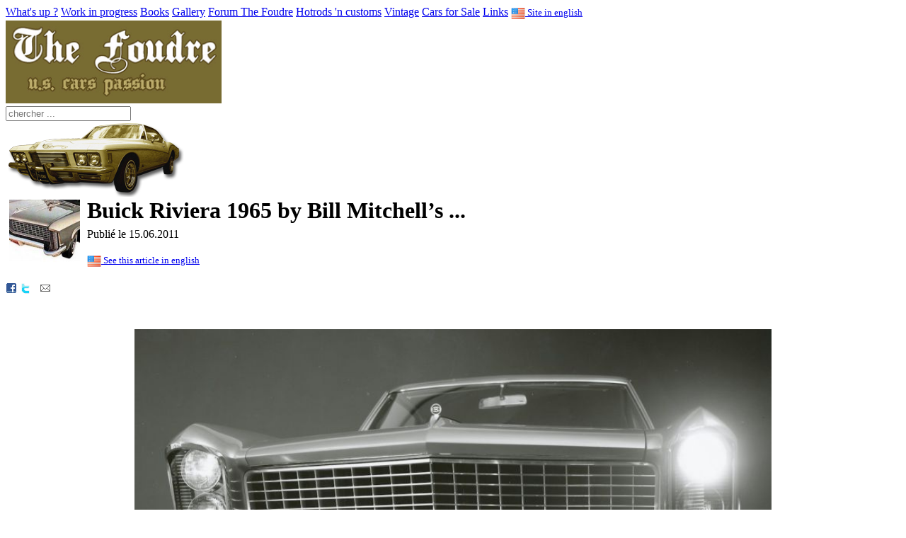

--- FILE ---
content_type: text/html; charset=utf-8
request_url: https://www.thefoudre.com/1965-buick-riviera-by-bill-mitchell-s-477-whatsup.html
body_size: 5282
content:
<!doctype html>
<html lang="fr">
<head>
<meta charset="utf-8">
<title>What's up ? Buick Riviera 1965 by Bill Mitchell’s ...</title>
<link rel="icon" type="image/png" sizes="16x16" href="/ico/thefoudre_ico_pV3_icon.ico">
<link rel="icon" type="image/png" sizes="32x32" href="/ioc/thefoudre_ico_722_icon.ico">
<link rel="icon" type="image/png" sizes="96x96" href="/ico/thefoudre_ico_BcJ_icon.ico">
<link href="https://fonts.googleapis.com/css?family=Raleway&display=swap" rel="stylesheet">
<link rel="stylesheet" type="text/css" href="inc/template_PC_new.css?ts=1769147338">
<link rel="stylesheet" type="text/css" href="inc/font_PC.css?ts=1769147338">
<link rel="stylesheet" type="text/css" href="inc/shadowbox/shadowbox.css">
<link rel="stylesheet" type="text/css" href="inc/jquery-ui-1.8.16.custom/css/thefoudre/jquery-ui-1.8.16.custom.css">
<meta name="description" content="En 1965 pour son ultime année commerciale sous sa forme originelle, la Riviera bénéficiera d'un retour au source avec la disparition de la calandre quatre phares. Les phares passent aux extrémités, logés sous les globes verticaux aménagés en bout d'ailes. Clin d'oeil au Concept Car Silver Arrow 1963 ..." />
<meta name="keywords" content="Buick Riviera 1965,Buick Riviera,Concept Car Silver Arrow 1963,Bill Mitchell’s," />

<meta property="og:url"                content="https://www.thefoudre.com/1965-buick-riviera-by-bill-mitchell-s-477-whatsup.html" />
<meta property="og:type"               content="website" />
<meta property="og:title"              content="What's up ? Buick Riviera 1965 by Bill Mitchell’s ..." />
<meta property="og:description"        content="En 1965 pour son ultime année commerciale sous sa forme originelle, la Riviera bénéficiera d'un retour au source avec la disparition de la calandre quatre phares. Les phares passent aux extrémités, logés sous les globes verticaux aménagés en bout d'ailes. Clin d'oeil au Concept Car Silver Arrow 1963 ..." />
<meta property="og:image"              content="https://www.thefoudre.com/pix_categorie/whatsup_477_5.jpg" />

<link rel="canonical" href="http://www.thefoudre.com/buick-riviera-1965-by-bill-mitchell-s-477-whatsup.html" /><script src="/inc/jquery-ui-1.8.16.custom/js/jquery-1.6.2.min.js" type="text/javascript" ></script>
<script src="/inc/jquery-ui-1.8.16.custom/js/jquery-ui-1.8.16.custom.min.js" type="text/javascript" ></script>
<script type="text/javascript" src="inc/shadowbox/shadowbox.js"></script>
<script type="text/javascript">
/*
Shadowbox.init({
    language:	"fr",
    players:	["img", 'iframe'] 
});
*/
</script>
<script type="text/javascript" src="https://apis.google.com/js/plusone.js">
  {lang: 'fr'}
</script>
<script type="text/javascript">
function theFoudrecreateCookie(name,value,days) {
	if (days) {
		var date = new Date();
		date.setTime(date.getTime()+(days*24*60*60*1000));
		var expires = "; expires="+date.toGMTString();
	}
	else var expires = "";
	document.cookie = name+"="+value+expires+"; path=/";
}

function theFoudrereadCookie(name) {
	var nameEQ = name + "=";
	var ca = document.cookie.split(';');
	for(var i=0;i < ca.length;i++) {
		var c = ca[i];
		while (c.charAt(0)==' ') c = c.substring(1,c.length);
		if (c.indexOf(nameEQ) == 0) return c.substring(nameEQ.length,c.length);
	}
	return null;
}

function theFoudreeraseCookie(name) {
	theFoudrecreateCookie(name,"",-1);
}
function dejavu() {
	if ((theFoudrereadCookie('dejavu2011')=='' || theFoudrereadCookie('dejavu2011')==null)) {
		//lire le shadowbox
		Shadowbox.open({
			content:    '/voeux2011/voeux2011.swf',
			player:     "swf",
			title:      "Happy new Year !",
			height:     500,
			width:      500
		});
		
		//creer le cookie
		theFoudrecreateCookie('dejavu2011','yes',0);
	}
}




Shadowbox.init({
	language:	"fr",
	players:	["img", "qt", "wmp", "flv", "swf", "iframe", "html"] 
});
window.onload = function() {
	//dejavu();
}
</script>



<script type="text/javascript">

  var _gaq = _gaq || [];
  _gaq.push(['_setAccount', 'UA-17993247-1']);
  _gaq.push(['_setDomainName', 'thefoudre.com']);
  _gaq.push(['_trackPageview']);

  (function() {
    var ga = document.createElement('script'); ga.type = 'text/javascript'; ga.async = true;
    ga.src = ('https:' == document.location.protocol ? 'https://ssl' : 'http://www') + '.google-analytics.com/ga.js';
    var s = document.getElementsByTagName('script')[0]; s.parentNode.insertBefore(ga, s);
  })();

</script>

<style>
h1 {
	line-height:30px;
</style>
</head>

<body>
<div id="header">
        <div class="nav">
    	        <a href="/whatsup.html" class="ui-widget ui-button" title="humeur du jour,  info de la semaine, The Foudre se livre ici.">What's up ?</a>
        <a href="/workinprogress.html" class="ui-widget ui-button" title="Un petit tour pour voir les dernières américaines qui sont passées à la maison.">Work in progress</a>
        <a href="/books.html" class="ui-widget ui-button" title="Des livres à lire sur les américaines">Books</a>
        <a href="/galeries-photos.html" class="ui-widget ui-button" title="Bah des photos quoi !">Gallery</a>
        <a href="/forum/" class="ui-widget ui-button" title="Forum The Foudre">Forum The Foudre</a>
        <a href="/custom.html" class="ui-widget ui-button" title="Les customs">Hotrods 'n customs</a>
        <a href="/vintage.html" class="ui-widget ui-button" title="Vintage">Vintage</a>
        <a href="/for-sale.html" class="ui-widget ui-button" title="Vehicules à vendre">Cars for Sale</a>
                <a href="/liens.html" class="ui-widget ui-button">Links</a>
                <a class="ui-widget ui-button" href="http://us.thefoudre.com/1965-buick-riviera-by-bill-mitchell-s-477-whatsup.html" style="font-size:13px;"><img src="/pix/flag_us.png" width="20" height="20" border="0" align="absmiddle" /> Site in english</a>
                </div>
        	<div class="wrapper">
    	<a href="/" id="logo-accueil"><img src="/pix/logo1_med.png" name="logo" width="305" height="117" border="0" /></a>
            <div id="search">
        	<form id="form">
        	<input type="hidden" id="language" value="www" />
            <input type="text" id="search-input" name="search" placeholder="chercher ..." />
            <div id="search-button"></div>
            </form>
        </div>
                <div id="buick"><img src="/pix/car1.png" width="255" height="107" border="0" /></div>
			</div>
</div>
<div id="wrapper">
	<div id="content">
        <div>
                        <img class="ombre" src="/pix_categorie/whatsup_477_5.jpg" align="left" style="margin:0 10px 10px 5px;" width="100" height="100" />
            
            <h1 style="margin:0 0 10px 0;">Buick Riviera 1965 by Bill Mitchell’s ...</h1>
            
            Publié le 15.06.2011            <br /><br />
                        <a class="ui-widget ui-button" href="http://us.thefoudre.com/1965-buick-riviera-by-bill-mitchell-s-477-whatsup.html" style="font-size:13px;"><img src="/pix/flag_us.png" width="20" height="20" border="0" align="absmiddle" /> See this article in english</a>
                            <br /><br />
                <table border="0" cellpadding="0" cellspacing="0">
                    <tr>
                        <td><a target="_blank" title="Partager sur Facebook" id="share-facebook" href="http://www.facebook.com/sharer.php?u=http%3A%2F%2Fwww.thefoudre.com%2F1965-buick-riviera-by-bill-mitchell-s-477-whatsup.html&t=Buick+Riviera+1965+by+Bill+Mitchell%E2%80%99s+...&src=sp"><img src="/pix/share/facebook.gif" border="0" align="absmiddle" /></a>&nbsp;</td>
                        <td><a target="_blank" title="Twitter cet article" id="share-twitter" href="http://twitter.com/timeline/home?status='Buick+Riviera+1965+by+Bill+Mitchell%E2%80%99s+... http://www.thefoudre.com/template.php?categorie=whatsup&id=477" ><img src="/pix/share/twitter.gif" border="0" align="absmiddle" /></a>&nbsp;</td>
                        <td>&nbsp;&nbsp;<a target="_blank" title="Envoyer par email" id="share-email" href="mailto:?subject=Article à voir sur thefoudre.com : Buick Riviera 1965 by Bill Mitchell’s ...&body=http://www.thefoudre.com//1965-buick-riviera-by-bill-mitchell-s-477-whatsup.html" ><img src="/pix/share/email.gif" border="0" align="absmiddle" /></a>&nbsp;</td>
                        <td><g:plusone size="small" count="false"></g:plusone></td>
                    </tr>
                    <tr>
                        <td colspan="4">
                                                </td>
                    </tr>
                </table>
        </div>
        <div style="float:none;clear:both;">
            <p style="text-align: center;">&nbsp;</p>
<p style="text-align: center;"><a href="/pix2/1965_buick_riviera_2_cd_gallery_zoomed.jpg" rel="shadowbox"><img src="/pix2/1965_buick_riviera_2_cd_gallery_zoomed.jpg" style="border-width: 0px; border-style: solid; width: 900px; height: 550px;" /></a></p>
<h3 style="text-align: center; ">
	<span data-scayt_word="Riviera" data-scaytid="195">&nbsp;Buick Riviera &ldquo;Clamshell&rdquo;</span>&nbsp;1965</h3>
<blockquote>
	<p style="text-align: justify;">En 1965 pour son ultime année commerciale sous sa forme originelle, la Riviera bénéficiera d&#39;un retour au source avec la disparition de la calandre quatre phares. Les phares passent aux extrémités, logés sous les globes verticaux aménagés en bout d&#39;ailes. Clin d&#39;oeil au Concept Car Silver Arrow 1963.</p>
	<p style="text-align: justify;">En termes simples, l&#39;année modèle 1965 est la Riviera par excellence des collectionneurs et des passionnés. Au fil des ans, beaucoup de choses ont été écrites sur la troisième année du design Riviera de Bill Mitchell, la plupart dans un contexte général: les lignes de carrosserie raffinées dépourvues de fausses écopes latérales, l&#39;intégration des feux arrière dans le pare-chocs, les phares cachés et l&#39;option GS comme on le voit avec notre fonctionnalité Riviera. L&rsquo;ensemble a gardé le &rsquo;65 sous les projecteurs et sa valeur collector a atteint de plus en plus haut sur le marché des muscle cars.</p>
	<p style="text-align: justify;">Le coupé à empattement de 117 pouces arborait l&#39;un des trois moteurs sous le capot, dont le premier était le standard de 325 ch, 401 pouces cubes. usine - la même 401 qui était standard en 1963. Accouplé à la Super Turbine 400 automatique, le seul moteur équipé de quatre barils a livré 445 lb-pi. de couple, pour démarrer. Deux 425-cu.in. des créations étaient disponibles, à la fois avec un alésage et une course de 4,3125 x 3,64 pouces, et un taux de compression de 10,25: 1. Lorsqu&#39;on transportait un seul quatre barils, la puissance et le couple étaient évalués à 340 et 465, respectivement, et les doubles quatre barils créaient 360 et 465, respectivement. Demandez à quiconque ayant le moindre intérêt pour les voitures anciennes la caractéristique la plus remarquable de la Riviera 65, et il y a fort à parier que la réponse sera les phares cachés.</p>
</blockquote>
<blockquote>
	<a href="/pix2/1965_buick_riviera_3_cd_gallery_zoomed.jpg" rel="shadowbox[A];options={slideshowDelay:3,counterType:'skip',continuous:true,animSequence:'sync'};"><img src="/pix2/1965_buick_riviera_3_cd_gallery_zoomed.jpg" style="border-width: 0px; border-style: solid; width: 900px; height: 550px;" /></a></blockquote>
<blockquote>
	<p style="text-align: justify;">Les feux arrière s&#39;intégrèrent harmonieusement au pare chocs et les fausses ouîes latérales furent purement et simplement supprimées. Une version GS ( Gran Sport ) fut introduite au catalogue avec le 425 ci de 360 chevaux, un rapport de pont court, permettant d&#39;espérer un 0 à 100 en moins de 8 secondes et un 400 mètres D.A. en 16 secondes à peine ! Pour l&#39;année 65 les ventes se stabiliseront à 34586 unités.</p>
</blockquote>
<blockquote>
	<table align="center" style="width: 900px;">
		<tbody>
			<tr>
				<td>
					<a href="/pix2/com65.jpg" rel="shadowbox[A];options={slideshowDelay:3,counterType:'skip',continuous:true,animSequence:'sync'};"><img src="/pix2/com65.jpg" style="border-width: 0px; border-style: solid; width: 300px; height: 199px;" /></a></td>
				<td>
					<a href="/pix2/face65.jpeg" rel="shadowbox[A];options={slideshowDelay:3,counterType:'skip',continuous:true,animSequence:'sync'};"><img src="/pix2/face65.jpeg" style="border-width: 0px; border-style: solid; width: 300px; height: 200px;" /></a></td>
				<td>
					<a href="/pix2/gr65.jpg" rel="shadowbox[A];options={slideshowDelay:3,counterType:'skip',continuous:true,animSequence:'sync'};"><img src="/pix2/gr65.jpg" style="border-width: 0px; border-style: solid; width: 300px; height: 199px;" /></a></td>
			</tr>
			<tr>
				<td>
					<a href="/pix2/int65.jpg" rel="shadowbox[A];options={slideshowDelay:3,counterType:'skip',continuous:true,animSequence:'sync'};"><img src="/pix2/int65.jpg" style="border-width: 0px; border-style: solid; width: 300px; height: 199px;" /></a></td>
				<td>
					<a href="/pix2/hor65.jpg" rel="shadowbox[A];options={slideshowDelay:3,counterType:'skip',continuous:true,animSequence:'sync'};"><img src="/pix2/hor65.jpg" style="border-width: 0px; border-style: solid; width: 300px; height: 199px;" /></a></td>
				<td>
					<a href="/pix2/mot65.jpg" rel="shadowbox[A];options={slideshowDelay:3,counterType:'skip',continuous:true,animSequence:'sync'};"><img src="/pix2/mot65.jpg" style="border-width: 0px; border-style: solid; width: 300px; height: 199px;" /></a></td>
			</tr>
		</tbody>
	</table>
</blockquote>
<blockquote>
	&nbsp;</blockquote>
<blockquote>
	<div class="media_embed" style="text-align: center;">
		<div class="media_embed">
			<iframe allowfullscreen="" frameborder="0" height="600" src="//www.youtube.com/embed/z9dcLQpAJ0Q?rel=0" width="900"></iframe></div>
	</div>
</blockquote>
<blockquote style="text-align: center;">
	<strong>1963 <span data-scayt_word="Buick" data-scaytid="277">Buick</span> <span data-scayt_word="Riviera" data-scaytid="278">Riviera</span>&nbsp;... <a href="http://www.thefoudre.com/buick-riviera-1963-2-whatsup.html"><span data-scayt_word="Click" data-scaytid="279">Click</span> <span data-scayt_word="Here" data-scaytid="280">Here</span></a><a href="http://www.thefoudre.com/buick-riviera-1963-2-whatsup.html">.</a></strong></blockquote>
<blockquote>
	<p>Credit Photos @&nbsp;General Motors History &amp; Heritage.</p>
</blockquote>
<blockquote>
	<p style="text-align: right;">Denis Eveillard</p>
</blockquote>
                                    <hr style="width:920px;height:1px;border:0;border-top:1px solid #a29254;margin:30px auto;" />
            <table align="center">
                <tr>
                    <td width="300" align="center">
                                            <strong>Article précédent :</strong><br /><br />
                    <a href="http://www.thefoudre.com/chevrolet-fete-ses-100-ans-a-detroit-4-1980-2010-480-whatsup.html">
                        <img src="/pix_categorie/whatsup_480_1.jpg" border="0" width="100" height="89" /><br /><br />
                        Chevrolet fête ses 100 ans à Detroit ...<br>4 / 1980 - 2010                    </a>
                                                </td>
                    <td width="400" align="right"></td>
                    <td width="300" align="center">
                                            <strong>Article suivant :</strong><br /><br />
                    <a href="http://www.thefoudre.com/deuce-of-spades-the-movie-at-home-474-whatsup.html">
                        <img src="/pix_categorie/whatsup_474_3.jpg" border="0" width="100" height="96.5" /><br /><br />
                        Deuce of Spades, The movie at home ...                    </a>
                                                </td>
                </tr>
            </table>
            <br /><br />
        </div>
    </div>
</div>
<div class="footer">
    &copy; 2010-2026 D. Eveillard - Tous droits réservés - <a href="mentions-legales.php" rel="shadowbox;width=460;height=300;">Mentions légales</a>

</div>
<script>
function move_buick() {
	var buick = document.getElementById('buick');
	$('#buick').animate({"right" : 0},550);
	$('#buick').animate({"right" : (0+10)},100);
	$('#buick').animate({"right" : 0},100);
	$('#buick').animate({"right" : (0+10)},100);
	$('#buick').animate({"right" : 0},100);
}
$(document).ready(function(){
	$('.burger-ouvert').hide();
	$('.loupe-ouvert').hide();
	move_buick();
	
	$('#search-button').live('click',function() {
		$.ajax({
			type: "GET",
			url: "/search.php",
			data: {
				valeur:		$('#search-input').val(),
				language:		$('#language').val()
			},
			success: function(data){
				$('#content').html(data);
				//$('.bouton-navigation-page').hide();
				$("html, body").animate({
					scrollTop: 0
				}, 500);
			}
		});
	});
	$('#form').live('submit',function() {
		$.ajax({
			type: "GET",
			url: "/search.php",
			data: {
				valeur:		$('#search-input').val(),
				language:		$('#language').val()
			},
			success: function(data){
				$('#content').html(data);
				$("html, body").animate({
					scrollTop: 0
				}, 500);
			}
		});
		$('.burger-ouvert').hide();
		$('.loupe-ouvert').hide();
		return false;
	});
	$('.burger-ferme').live('click',function() {
		$('.loupe-ouvert').hide();
		$('.burger-ouvert').toggle();
		return false;
	});
	$('.loupe-ferme').live('click',function() {
		$('.burger-ouvert').hide();
		$('.loupe-ouvert').toggle();
		return false;
	});
});
</script>
</body>
</html>


--- FILE ---
content_type: text/html; charset=utf-8
request_url: https://accounts.google.com/o/oauth2/postmessageRelay?parent=https%3A%2F%2Fwww.thefoudre.com&jsh=m%3B%2F_%2Fscs%2Fabc-static%2F_%2Fjs%2Fk%3Dgapi.lb.en.2kN9-TZiXrM.O%2Fd%3D1%2Frs%3DAHpOoo_B4hu0FeWRuWHfxnZ3V0WubwN7Qw%2Fm%3D__features__
body_size: 162
content:
<!DOCTYPE html><html><head><title></title><meta http-equiv="content-type" content="text/html; charset=utf-8"><meta http-equiv="X-UA-Compatible" content="IE=edge"><meta name="viewport" content="width=device-width, initial-scale=1, minimum-scale=1, maximum-scale=1, user-scalable=0"><script src='https://ssl.gstatic.com/accounts/o/2580342461-postmessagerelay.js' nonce="JP2wCL01GtJCtE8usbSxPg"></script></head><body><script type="text/javascript" src="https://apis.google.com/js/rpc:shindig_random.js?onload=init" nonce="JP2wCL01GtJCtE8usbSxPg"></script></body></html>